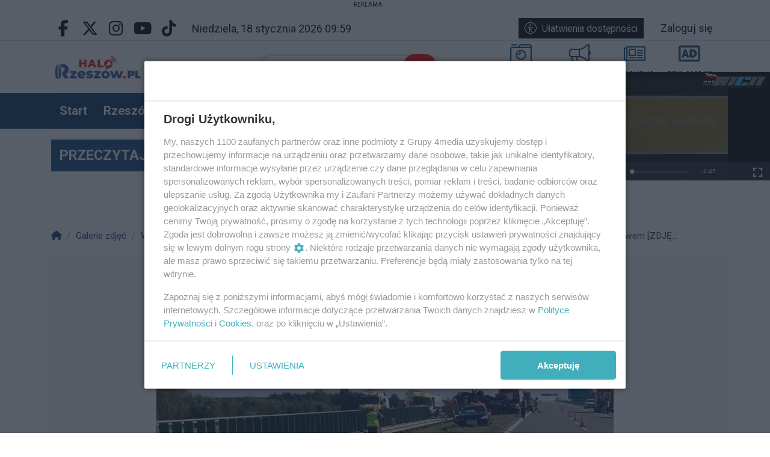

--- FILE ---
content_type: text/html; charset=UTF-8
request_url: https://www.halorzeszow.pl/zdjecie/g,1245/27799
body_size: 17449
content:
<!DOCTYPE html>
<html lang="pl" class="wcag-default-contrast">
    <head>
        <meta charset="utf-8">
        <meta name="viewport" content="width=device-width, initial-scale=1, shrink-to-fit=no">
        <title>    Wypadek busa na autostradzie A4 pod Rzeszowem [ZDJĘCIA]
</title>
        <meta name="description" content="Rzeszów i Podkarpacie. Wiadomości, wydarzenia, informacje, wypadki, policja, polityka, biznes, sport, kultura.">
        <meta name="robots" content="index,follow,all">
        <meta name="robots" content="max-image-preview:large">
        <meta name="theme-color" content="#094D8C">

        <meta property="og:type" content="website"><meta property="og:url" content="https://www.halorzeszow.pl/zdjecie/g,1245/27799"><meta property="og:title" content="    Wypadek busa na autostradzie A4 pod Rzeszowem [ZDJĘCIA]
"><meta property="og:description" content="Rzeszów i Podkarpacie. Wiadomości, wydarzenia, informacje, wypadki, policja, polityka, biznes, sport, kultura."><meta property="og:image" content="https://static2.halorzeszow.pl/data/wysiwig/Logotypy/t%C5%82oma%C5%82enayt%203.jpg"><meta property="og:image:width" content="2048"><meta property="og:image:height" content="1152"><meta property="og:site_name" content="Halo Rzeszów - portal miejski. Wydarzenia, informacje, ogłoszenia, fotorelacje"><meta name="twitter:card" content="summary_large_image"><meta name="twitter:url" content="https://www.halorzeszow.pl/zdjecie/g,1245/27799"><meta name="twitter:title" content="    Wypadek busa na autostradzie A4 pod Rzeszowem [ZDJĘCIA]
"><meta name="twitter:description" content="Rzeszów i Podkarpacie. Wiadomości, wydarzenia, informacje, wypadki, policja, polityka, biznes, sport, kultura."><meta name="twitter:image" content="https://static2.halorzeszow.pl/data/wysiwig/Logotypy/t%C5%82oma%C5%82enayt%203.jpg">
                    <link rel="canonical" href="https://www.halorzeszow.pl/zdjecie/g,1245/27799,wypadek-busa-na-autostradzie-a4-pod-rzeszowem-zdjecia">        <link rel="preconnect" href="https://fonts.googleapis.com">
            <link rel="preconnect" href="https://fonts.gstatic.com" crossorigin>
            <link href="https://fonts.googleapis.com/css2?family=Roboto:ital,wght@0,300;0,400;0,700;1,400&family=Playfair+Display:wght@400&family=Roboto+Condensed:wght@800&family=Montserrat:wght@100&family=Poppins:wght@400&display=swap" rel="stylesheet"><style>:root {
    --first-color:#094D8C;
    --first-color-rgb:9,77,140;
    --second-color:#c00;
    --second-color-rgb:204,0,0;
    --third-color:#000;
    --third-color-rgb:0,0,0;

    --first-color-darker:#09467e;
    --first-color-darkest:#083e70;
    --first-color-lighter:#225f98;
    --first-color-lightest:#3b71a3;
    --first-color-ultralight:#f3f7fa;

    --second-color-darker:#b80000;
    --second-color-darkest:#a40000;
    --second-color-lighter:#d21a1a;
    --second-color-lightest:#d73333;
    --second-color-ultralight:#fdf3f3;

    --third-color-darker:#000000;
    --third-color-darkest:#000000;
    --third-color-lighter:#1a1a1a;
    --third-color-lightest:#333333;
    --third-color-ultralight:#f3f3f3;

    --font-size-default:18px;--font-family-default: 'Roboto',sans-serif!important;--font-family-headings: 'Roboto',sans-serif!important;--obituary-font-family-default: 'Playfair Display',serif!important;--ticker-background-color: #ff0000;--ticker-color: #fff;--ticker-font-size: 1.3125rem;--header-background-color: #fff;--header-angle: 147deg;--header-start-color: #FFFFFF;--header-stop-color: #9B9B9C;--header-background-repeat: no-repeat;--header-background-position: center center;--header-background-size: cover;--header-search-button-color: #FFFFFF;--header-search-button-background-color: #f00;--header-search-button-angle: 176deg;--header-search-button-start-color: #0a136d;--header-search-button-stop-color: #f00;--header-search-button-hover-background-color: #14A1C2;--header-search-button-hover-angle: 262deg;--header-search-button-hover-start-color: #FF0000;--header-search-button-hover-stop-color: #000;--navbar-background-color: #073763;--navbar-color: #fff;--navbar-font-size: 1.125rem;
    --navbar-font-weight: bold;--footer-color: #fff;--footer-background-color: rgba(0, 0, 0, 0.15);--footer-angle: 115deg;--footer-start-color: #6fa8dc;--footer-stop-color: #0b5394;--footer-image: url('https://static.tipdev24.pl/data/wysiwig/697601.jpg');--footer-background-repeat: no-repeat;--footer-background-position: left top;--footer-background-size: cover;--footer-search-button-color: #000;--footer-search-button-background-color: rgba(0, 0, 0, 0.15);--footer-search-button-angle: 45deg;--footer-search-button-start-color: rgba(0, 0, 0, 0.15);--footer-search-button-stop-color: rgba(0, 0, 0, 0.15);--footer-search-button-hover-background-color: #0274CA;--footer-search-button-hover-angle: 45deg;--footer-search-button-hover-start-color: rgba(0, 0, 0, 0.15);--footer-search-button-hover-stop-color: rgba(0, 0, 0, 0.15);--classifiedaddon-toplist-background-color:#FFFADF;--classifiedaddon-toplist-frame-width:4px;--classifiedaddon-toplist-frame-color:#F7E99F;--classifiedaddon-toplist-text-color:#FFC302;--classifiedaddon-frame-width:4px;--classifiedaddon-frame-color:#82E1FF;--classifiedaddon-background-color:#E1FCFF;--businessaddon-toplist-color:#5FAC52;--businessaddon-toplist-background-color:#E4FFDF;--businessaddon-toplist-frame-width:4px;--businessaddon-toplist-frame-color:#A7F79F;--businessaddon-frame-width:4px;--businessaddon-frame-color:#82E1FF;--businessaddon-font-weight:bold;--businessaddon-background-color:#E1FCFF;        --header-topbar-background-color: #fff;
                --header-topbar-color: #000;
                --backtotop-button-color: #fff;
                --backtotop-button-background-color: #073763;
    }
</style>

                    <link rel="stylesheet" href="/build/app.6eae8bea.css"><link rel="stylesheet" href="/build/wcag.78234409.css"><link rel="icon" href="https://static2.halorzeszow.pl/data/wysiwig/Logotypy/c1.png"><script async src="https://www.googletagmanager.com/gtag/js?id=G-LMF4JCXHM4"></script>
            <script>window.dataLayer = window.dataLayer || [];function gtag(){dataLayer.push(arguments);}gtag('js', new Date());gtag('config', 'G-LMF4JCXHM4');</script><style>@import url("https://fonts.googleapis.com/css2?family=Roboto:wght@300;700&family=Roboto+Condensed:wght@800&family=Montserrat:wght@100&family=Poppins:wght@400&display=swap");.widget {font-size:2.6rem;font-family:'Roboto', sans-serif;font-weight:700;color:rgba(0, 0, 0, 0);background-color:rgba(0, 0, 0, 0);border-top-color:rgba(0, 0, 0, 0);border-bottom-color:rgba(0, 0, 0, 0);border-left-color:rgba(0, 0, 0, 0);border-right-color:rgba(0, 0, 0, 0);border-top-style:solid;border-bottom-style:solid;border-left-style:solid;border-right-style:solid;padding-top:5px;padding-bottom:5px;padding-left:5px;padding-right:5px}.widget .widget-heading {font-size:2.6rem;font-family:'Roboto', sans-serif;font-weight:700;color:#000;background-color:rgba(255, 255, 255, 0.74);border-top-color:rgba(0, 0, 0, 0);border-bottom-color:#20124d;border-left-color:rgba(0, 0, 0, 0);border-right-color:rgba(0, 0, 0, 0);border-top-width:0px;border-bottom-width:2px;border-right-width:0px;border-bottom-style:solid;padding-top:0px;padding-bottom:0px;padding-left:0px;padding-right:0px}.widget .widget-heading .widget-title-text {
                color:#000;
            }.widget .widget-heading .widget-icon {
                font-size:2.5rem;
            }.widget .widget-heading .widget-icon .widget-icon-icon,.widget .widget-heading .widget-icon .widget-icon-shape {
                color:#20124d;
            }.widget .widget-heading .widget-icon .widget-icon-shape {
                color:#fff;
            }.widget .widget-heading .widget-title-text {font-size:2rem;font-family:'Roboto Condensed', sans-serif;font-weight:800;color:#000;padding-top:2px;padding-bottom:5px;padding-left:10px;padding-right:10px}.widget .widget-heading .widget-toolbar {font-size:1.5rem;font-family:'Montserrat', sans-serif;font-weight:100;color:#fff}.widget .widget-heading .widget-toolbar .toolbar-item {color:#fff}.widget .widget-body {font-size:1rem;font-family:'Roboto', sans-serif;font-weight:300;color:#000;background-color:rgba(0, 0, 0, 0)}.widget .widget-body span {
            color:#000;
        }.widget .widget-body .result-title {font-size:1.1rem;font-family:'Roboto', sans-serif;font-weight:700;color:#000}.widget.widget-radio .widget-body .widget-icon span {
            color:#000}.widget .widget-body .grid-style-absolute .layer {color:#000000;background-color:rgba(0, 0, 0, 0);padding-top:10px;padding-bottom:10px;padding-left:10px;padding-right:10px}.widget .widget-body .grid-style-absolute .layer span,.widget .widget-body .grid-style-absolute .layer .result-title {
                color:#000000;
            }.widget.widget-calendar .fc-theme-standard td,.widget.widget-calendar .fc-theme-standard th,.widget.widget-calendar .fc-theme-standard .fc-scrollgrid {
        border-color:rgba(255, 255, 255, 0.673);
    }.widget.widget-calendar .fc .fc-daygrid-day.fc-day .fc-daygrid-day-frame.got-event {
        background-color:rgba(0, 0, 0, 0.15);
    }.widget.widget-slider .widget-body .slick-slider > div .caption {
        background-color:#ff0;
    }
.widget.widget-slider .widget-body .slick-slider > div .caption,.widget.widget-slider .widget-body .slick-slider > div .caption span {
        color:#000;
    }
.widget.widget-slider .widget-body .slick-slider > div .caption .heading {
        font-weight:400;
    }
.widget.widget-slider .widget-body .slick-slider > div .caption .heading {
        font-family:'Poppins', sans-serif;
    }
.widget.widget-slider .widget-body .slick-slider .slick-arrow,.widget.widget-slider .widget-body .slick-slider .slick-arrow:hover,.widget.widget-slider .widget-body .slick-slider .slick-arrow:focus{
        background-color:#fff;
    }
.widget.widget-slider .widget-body .slick-slider .slick-arrow,.widget.widget-slider .widget-body .slick-slider .slick-prev:before,.widget.widget-slider .widget-body .slick-slider .slick-next:before {
        color:#000;
    }
.widget .widget-heading a.widget-title:hover .widget-icon .widget-icon-icon,.widget .widget-heading a.widget-title:hover .widget-icon .widget-icon-shape,.widget .widget-heading a.widget-title:focus .widget-icon .widget-icon-icon,.widget .widget-heading a.widget-title:focus .widget-icon .widget-icon-shape {
                    color:#20124d;
                }.widget .widget-heading a.widget-title:hover .widget-title-text,.widget .widget-heading a.widget-title:focus .widget-title-text {
                text-decoration: none;color:#000;background-color:rgba(0, 0, 0, 0);}.widget .widget-heading .widget-toolbar .btn-toolbar .toolbar-item:hover,.widget .widget-heading .widget-toolbar .btn-toolbar .toolbar-item:focus {color:#000;}.widget .widget-body a:hover .result-title,.widget .widget-body a:focus .result-title {
                text-decoration: underline;color:#000;}.widget.widget-slider .widget-body a:hover .heading,.widget.widget-slider .widget-body a:focus .heading {
                text-decoration: none;
            }.widget.widget-slider .widget-body .slick-slider > div a:hover .caption,.widget.widget-slider .widget-body .slick-slider .slick-slide a:hover .caption,.widget.widget-slider .widget-body .slick-slider > div a:focus .caption,.widget.widget-slider .widget-body .slick-slider .slick-slide a:focus .caption {
                    background-color:rgba(255, 255, 255, 0.74);
                }.widget .widget-body .grid-style-absolute a:hover .layer .result-title,.widget .widget-body .grid-style-absolute a:focus .layer .result-title {
                text-decoration: underline;
            }.widget .widget-body .grid-style-absolute a:hover .layer,.widget .widget-body .grid-style-absolute a:hover .layer .result-title,.widget .widget-body .grid-style-absolute a:focus .layer,.widget .widget-body .grid-style-absolute a:focus .layer .result-title {
                    color:#000;
                }.widget .widget-body .grid-style-absolute a:hover .layer,.widget .widget-body .grid-style-absolute a:focus .layer {
                    background-color:#fff;
                }.widget.widget-contact .form-check label {font-size:85%;}
#footer-wrapper .footer-founders img {width:auto;}

#news-ticker-title {background-color:#0e4982 !important;}


/*ukrycie liczby głosów w ankiecie*/
span.votes-count {
    display: none;
}</style><!-- Cxense script begin -->
    <script type="text/javascript">
var cX = cX || {}; cX.callQueue = cX.callQueue || [];
cX.callQueue.push(['setSiteId', '1353711448881383749']);
cX.callQueue.push(['sendPageViewEvent']);
</script>
<script type="text/javascript">
(function(d,s,e,t){e=d.createElement(s);e.type='text/java'+s;e.async='async';
e.src=location.protocol+'//cdn.cxense.com/cx.js';
t=d.getElementsByTagName(s)[0];t.parentNode.insertBefore(e,t);})(document,'script');
</script>

    <!-- Cxense script end -->


<!-- SmartAdServer --><script>var sas_idmnet = sas_idmnet || {}; sas_idmnet.cmd = sas_idmnet.cmd || []; var sas = sas || {}; sas.cmd = sas.cmd || [];window.NzpPyBmOTGuZ = true;sas_idmnet.cmd.push(function() {sas_idmnet.placementsList(['top_1','side_1','bottom_1','prg_inside_top','prg_inside_middle','prg_inside_bottom','m_bottom_1','m_inside_top','m_top_1','inside_1','inside_2','inside_3','m_inside_1','m_inside_2','m_inside_3','inside_1_wide','inside_2_wide','inside_3_wide','m_inside_4','inside_2_article','m_inside_2_article','m_inside_3_article','m_inside_4_article','m_inside_5_article','inside_3_article','inside_4_article','inside_5_article','side_2','m_inside_2_gallery','m_inside_3_gallery','m_inside_4_gallery','m_inside_5_gallery','inside_4','m_prestitial']);});</script>
<script id='gptScript' async src='//securepubads.g.doubleclick.net/tag/js/gpt.js'></script>
<script type='text/javascript' src='//smart.idmnet.pl/495850/smartConfig_1551011.js' async></script>
<script type='text/javascript' src='//smart.idmnet.pl/prebidBoilerplate.js' async></script>

<script type="text/javascript">var wbtg_value = 'domain=halorzeszow.pl';</script>

<!--<script defer type="module" src="https://reonews.pl/reo/reo.min.js?token=b726b2e1b3384ac3ed42dec73f072b06751f0490fd6c50b910cfbe134157fd44988b17a6a421d371fef329044a123b64238b8b2b38914ce2fe898c5efffb225a" data-reo>
</script>-->

<!-- mgid -->
<script src="https://jsc.mgid.com/site/890439.js" async></script><head><script async src="https://pagead2.googlesyndication.com/pagead/js/adsbygoogle.js?client=ca-pub-9028270520727560"
     crossorigin="anonymous"></script><head>    </head>
    <body class="wcag-on page-36f923a94a537a65b44aea07233962c1" data-rc="6Lf4-8wkAAAAAFGNcstytm5cwgbbyFtjgUTrPuzq"><a class="sr-only sr-only-focusable btn btn-primary position-absolute wcag-skip-link" href="#main-content" rel="nofollow">Przejdź do głównych treści</a><a class="sr-only sr-only-focusable btn btn-primary position-absolute wcag-skip-link" href="#middlebarSearch" rel="nofollow">Przejdź do wyszukiwarki</a><a class="sr-only sr-only-focusable btn btn-primary position-absolute wcag-skip-link" href="#main-menu" rel="nofollow">Przejdź do głównego menu</a><script>
	sas_idmnet.cmd.push(function() {try {sas_idmnet.prestitialRelease()} catch (e) {}})
</script><div class="main-wrapper">
            <header class="header-type-solid sticky">
    <div class="text-center item-subtype-top subtype_top">
    <div
        class="d-inline-block-not-important position-relative-not-important z-index-3"
        data-ciid="[base64]"
        data-viewed
        
        
        
        
    >
        <small class="tipad_tag">Reklama</small><a
                    href="https://www.facebook.com/groups/1495532017192907/?ref=share"
                                            target="_blank"
                                                                            ><picture class="disable-contextmenu">                                                                <source srcset="https://sc.4media.com/data/aqwzxtvn/2025/12/05/nieruchomosci-podkarpacie-6932b4e93e09e.webp" media="(min-width: 970px)" type="image/webp">
                                <source srcset="https://sc.4media.com/data/aqwzxtvn/2025/12/05/nieruchomosci-podkarpacie-6932b4e93e09e.jpg" media="(min-width: 970px)" type="image/jpeg">                                                        <source srcset="https://sc.4media.com/data/aqwzxtvn/2025/12/05/md-nieruchomosci-podkarpacie-6932b4e93e09e.webp" media="(min-width: 768px)" type="image/webp">
                            <source srcset="https://sc.4media.com/data/aqwzxtvn/2025/12/05/md-nieruchomosci-podkarpacie-6932b4e93e09e.jpg" media="(min-width: 768px)" type="image/jpeg">                                                        <source srcset="https://sc.4media.com/data/aqwzxtvn/2025/12/05/sm-nieruchomosci-podkarpacie-6932b4e93e09e.webp" media="(min-width: 0px)" type="image/webp">
                            <source srcset="https://sc.4media.com/data/aqwzxtvn/2025/12/05/sm-nieruchomosci-podkarpacie-6932b4e93e09e.jpg" media="(min-width: 0px)" type="image/jpeg"><img src="https://sc.4media.com/data/aqwzxtvn/2025/12/05/nieruchomosci-podkarpacie-6932b4e93e09e.jpg" alt="" class="img-fluid" loading="lazy" width=970 height=200>
                </picture></a></div>
</div>
        <div class="top-bar">
        <div class="container">
            <div class="d-flex flex-row justify-content-between">
                <div class="d-flex align-items-center"><div class="d-none d-lg-block">
                            <ul class="social">
                                                                    <li>
                                        <a href="https://www.facebook.com/halorzeszow" title="Przejdź do Facebook.com" rel="nofollow" target="_blank">
                                            <span class="fab fa-facebook-f" aria-hidden="true"></span>
                                            <span class="sr-only">Facebook.com</span>
                                        </a>
                                    </li>
                                                                    <li>
                                        <a href="https://x.com/HaloRzeszow" title="Przejdź do X.com" rel="nofollow" target="_blank">
                                            <span class="fab fa-x-twitter" aria-hidden="true"></span>
                                            <span class="sr-only">X.com</span>
                                        </a>
                                    </li>
                                                                    <li>
                                        <a href="https://www.instagram.com/halorzeszowpl/" title="Przejdź do Instagram.com" rel="nofollow" target="_blank">
                                            <span class="fab fa-instagram" aria-hidden="true"></span>
                                            <span class="sr-only">Instagram.com</span>
                                        </a>
                                    </li>
                                                                    <li>
                                        <a href="https://www.youtube.com/channel/UCvCzYoo9nt4eNKnQDL6XnUA" title="Przejdź do Youtube.com" rel="nofollow" target="_blank">
                                            <span class="fab fa-youtube" aria-hidden="true"></span>
                                            <span class="sr-only">Youtube.com</span>
                                        </a>
                                    </li>
                                                                    <li>
                                        <a href="https://www.tiktok.com/@halorzeszow" title="Przejdź do Tiktok.com" rel="nofollow" target="_blank">
                                            <span class="fab fa-tiktok" aria-hidden="true"></span>
                                            <span class="sr-only">Tiktok.com</span>
                                        </a>
                                    </li>
                                                            </ul>
                        </div><div class="datetime-stamp d-none d-lg-block mx-3">
                            niedziela, 18 stycznia 2026 09:59
                        </div></div>

                <div class="d-flex align-items-center"><div class="mr-3">
                            <button
                                class="btn btn-sm btn-third-color text-nowrap"
                                type="button"
                                id="wcagModalBtn"
                                aria-label="Kliknij aby otworzyć okno ułatwień dostępu"
                                data-url="/wcag/modal-view"
                                aria-controls="wcagModalOuter"
                            >
                                <span class="fal fa-lg fa-universal-access mr-2" aria-hidden="true"></span>Ułatwienia dostępności                            </button>
                        </div><ul class="lbuttons">
                            <li>
                                <a href="/konto/logowanie" rel="nofollow">Zaloguj się</a>
                            </li>
                        </ul></div>
            </div>
        </div>
    </div>
    <div class="middle-bar">
        <div class="middle-bar-container" style="padding-top:3px;padding-bottom:3px">
            <div class="container">
                <div class="row align-items-center justify-content-between justify-content-md-center justify-content-lg-between flex-lg-nowrap">
                    <div class="col-logo col-lg-3 text-left">
                        <div class="d-flex justify-content-between">
                            <a href="/" class="brand" title="Przejdź do strony głównej">
                                                                                                                                                                                <img
                                        src="https://static2.halorzeszow.pl/data/wysiwig/Logotypy/Halo_Rzeszow_logo_kolor_bez_merginesow.jpg"
                                        alt="Halo Rzeszów - portal miejski. Wydarzenia, informacje, ogłoszenia, fotorelacje"
                                        class="img-fluid"
                                        style="max-width:60%"
                                        width="3000"                                        height="808"                                    >
                                                            </a>
                            <button class="navbar-toggler p-0 ml-3 text-black" data-toggle="offcanvas" type="button" aria-expanded="false" aria-label="Menu">
                                <span class="fal fa-2x fa-bars" aria-hidden="true"></span>
                            </button>
                        </div>
                    </div><div class="col-search col-lg-auto mr-auto mr-xl-0 d-none d-lg-block col-search-type-solid col-search-hover-type-solid">
                                <form method="get" action="/szukaj" class="search mx-auto mx-lg-0 my-4 my-lg-0" rel="nofollow" novalidate>
    <div class="input-group input-group-rounded">
            <input type="text" id="middlebarSearch" name="word" required="required" placeholder="Szukaj w portalu" aria-label="Szukaj" class="form-control" >
        
        <div class="input-group-append">
            <button
                class="btn btn-secondary bg-first-color border-first-color btn-search"
                type="submit"
            >
                                    <i class="fas fa-search"></i>
                            </button>
        </div>
    </div>
</form>

                        </div>
                    
                                            <div class="col-menutop col-lg-auto text-center text-xl-left d-none d-lg-block">
                            <style>.menu-top-5 > svg > path {fill:#104871;}.menu-top-5:hover > svg > path {fill:#f00;}.menu-top-8 > svg > path {fill:#073763;}.menu-top-8:hover > svg > path {fill:#f00;}.menu-top-9 > svg > path {fill:#044874;}.menu-top-9:hover > svg > path {fill:#f00;}.menu-top-9 > span {color:#000;}.menu-top-6 > svg > path {fill:#104871;}.menu-top-6:hover > svg > path {fill:#f00;}</style><ul id="menu-top" class="d-flex"><li class="mx-2">
                <a
                    class="menu-top-5 "
                    href="/s/5/patronat-medialny"
                    title="PATRONAT MEDIALNY"
                    target="_self"
                >
                                            <svg version="1.0" xmlns="http://www.w3.org/2000/svg" viewBox="0 0 256 256" xml:space="preserve"><path d="M16 29V19c0-1.65 1.35-3 3-3h58c1.65 0 3 1.35 3 3v10c0 1.65-1.35 3-3 3H19c-1.65 0-3-1.35-3-3zm172 115c0-33.1-26.9-60-60-60s-60 26.9-60 60 26.9 60 60 60 60-26.9 60-60zm-16 0c0 24.25-19.75 44-44 44s-44-19.75-44-44 19.75-44 44-44 44 19.75 44 44zm-60 0c0-8.8 7.2-16 16-16 4.4 0 8-3.6 8-8s-3.6-8-8-8c-17.65 0-32 14.35-32 32 0 4.4 3.6 8 8 8s8-3.6 8-8zM256 40v176c0 13.25-10.75 24-24 24H24c-13.25 0-24-10.75-24-24V72c0-13.25 10.75-24 24-24h68l16.8-22.4c4.55-6.05 11.65-9.6 19.2-9.6h104c13.25 0 24 10.75 24 24zm-144 8h120c2.8 0 5.5.5 8 1.35V40c0-4.4-3.6-8-8-8H128c-2.5 0-4.9 1.2-6.4 3.2L112 48zm128 24c0-4.4-3.6-8-8-8H24c-4.4 0-8 3.6-8 8v144c0 4.4 3.6 8 8 8h208c4.4 0 8-3.6 8-8V72z"/></svg>
                                                                <span class="d-lg-none d-xl-block text-truncate-lines-2">PATRONAT MEDIALNY</span>
                                    </a>
            </li><li class="mx-2">
                <a
                    class="menu-top-8 "
                    href="/ogloszenia"
                    title="OGŁOSZENIA"
                    target="_self"
                >
                                            <svg version="1.0" xmlns="http://www.w3.org/2000/svg" viewBox="0 0 256 256" xml:space="preserve"><path d="M241.78 96.39V28.44c0-3.88-3.1-14.22-14.22-14.22-3.16 0-6.31 1.06-8.88 3.12l-37.79 30.24c-18.98 15.17-42.81 23.53-67.11 23.53H28.44C12.73 71.11 0 83.84 0 99.56v42.67c0 15.71 12.73 28.44 28.44 28.44l-.21 14.22c0 17.68 4.12 34.38 11.36 49.31 2.31 4.75 7.34 7.58 12.62 7.58h47.24c11.58 0 18.53-13.26 11.51-22.47a56.574 56.574 0 0 1-11.62-34.42c0-4.94.72-9.68 1.96-14.22h12.48c24.29 0 48.13 8.36 67.1 23.53l37.79 30.24c2.52 2.02 5.65 3.12 8.88 3.12 11.08 0 14.22-10.12 14.22-14.22v-67.95c8.47-4.93 14.22-14 14.22-24.5.01-10.5-5.74-19.57-14.21-24.5zM99.45 227.56l-47.06-.01c-6.59-13.58-9.93-27.64-9.94-42.44l.21-14.22v-.21h44.15c-1.03 4.76-1.69 9.52-1.69 14.22 0 15.67 5.02 30.56 14.33 42.66zm-71.01-71.12c-7.84 0-14.22-6.38-14.22-14.22V99.56c0-7.84 6.38-14.22 14.22-14.22h85.33v71.11H28.44zm199.14 56.42c-.02.11-.06.26-.11.4l-37.7-30.16c-17.77-14.2-39.3-23.03-61.77-25.7V84.39c22.46-2.67 44-11.5 61.77-25.71l37.72-30.18c.01.01.03.02.04.02.02 0 .03-.02.03-.08l.02 184.42z"/></svg>
                                                                <span class="d-lg-none d-xl-block text-truncate-lines-2">OGŁOSZENIA</span>
                                    </a>
            </li><li class="mx-2">
                <a
                    class="menu-top-9 "
                    href="/s/4/redakcja"
                    title="REDAKCJA"
                    target="_self"
                >
                                            <svg version="1.0" xmlns="http://www.w3.org/2000/svg" viewBox="0 0 256 256" xml:space="preserve"><path d="M245.33 42.67H39.11c-5.88 0-10.67 4.79-10.67 10.67v3.56H10.67C4.78 56.89 0 61.66 0 67.56V192c0 11.78 9.55 21.33 21.33 21.33h224c5.88 0 10.67-4.79 10.67-10.67V53.33c0-5.88-4.79-10.66-10.67-10.66zM14.22 192V71.11h14.22V192c0 3.92-3.19 7.11-7.11 7.11s-7.11-3.19-7.11-7.11zm227.56 7.11H41.45c.81-2.28 1.22-4.69 1.22-7.11V56.89h199.11v142.22zM62.22 156.44h74.67c2.95 0 5.33-2.39 5.33-5.33V76.44c0-2.95-2.39-5.33-5.33-5.33H62.22c-2.95 0-5.33 2.39-5.33 5.33v74.67c0 2.95 2.39 5.33 5.33 5.33zm8.89-71.11H128v56.89H71.11V85.33zm-14.22 94.23V176c0-2.95 2.39-5.33 5.33-5.33h74.67c2.95 0 5.33 2.39 5.33 5.33v3.56c0 2.95-2.39 5.33-5.33 5.33H62.22c-2.94 0-5.33-2.39-5.33-5.33zm99.55 0V176c0-2.95 2.39-5.33 5.33-5.33h60.44c2.95 0 5.33 2.39 5.33 5.33v3.56c0 2.95-2.39 5.33-5.33 5.33h-60.44c-2.94 0-5.33-2.39-5.33-5.33zm0-28.45v-3.56c0-2.95 2.39-5.33 5.33-5.33h60.44c2.95 0 5.33 2.39 5.33 5.33v3.56c0 2.95-2.39 5.33-5.33 5.33h-60.44c-2.94 0-5.33-2.38-5.33-5.33zm0-56.89v-3.56c0-2.95 2.39-5.33 5.33-5.33h60.44c2.95 0 5.33 2.39 5.33 5.33v3.56c0 2.95-2.39 5.33-5.33 5.33h-60.44c-2.94.01-5.33-2.38-5.33-5.33zm0 28.45v-3.56c0-2.95 2.39-5.33 5.33-5.33h60.44c2.95 0 5.33 2.39 5.33 5.33v3.56c0 2.95-2.39 5.33-5.33 5.33h-60.44c-2.94 0-5.33-2.39-5.33-5.33z"/></svg>
                                                                <span class="d-lg-none d-xl-block text-truncate-lines-2">REDAKCJA</span>
                                    </a>
            </li><li class="mx-2">
                <a
                    class="menu-top-6 "
                    href="/s/7/reklama-w-portalu-halorzeszow-pl"
                    title="REKLAMA W PORTALU"
                    target="_self"
                >
                                            <svg version="1.1" xmlns="http://www.w3.org/2000/svg" viewBox="0 0 256 256" xml:space="preserve"><path d="M232 32H24C10.74 32 0 42.74 0 56v144c0 13.26 10.74 24 24 24h208c13.26 0 24-10.74 24-24V56c0-13.26-10.74-24-24-24zm-3 168H27c-1.66 0-3-1.34-3-3V59c0-1.66 1.34-3 3-3h202c1.66 0 3 1.34 3 3v138c0 1.66-1.34 3-3 3zm-106.27-31.93-28.55-84A6.006 6.006 0 0 0 88.5 80H70.55c-2.57 0-4.85 1.64-5.68 4.07l-28.55 84C35 171.96 37.89 176 42 176h14.57c2.68 0 5.03-1.77 5.77-4.35l4.29-14.95h25.68l4.4 14.99a5.991 5.991 0 0 0 5.76 4.31h14.59c4.1 0 6.99-4.04 5.67-7.93zm-41.27-48.72 4.41 15.33h-12.8l4.52-15.33c.64-2.21 1.33-5 1.94-7.62.61 2.63 1.29 5.42 1.93 7.62zM165.6 80h-28.68c-3.31 0-6 2.69-6 6v84c0 3.31 2.69 6 6 6h28.68c30.52 0 49.48-18.47 49.48-48.19 0-29.49-18.96-47.81-49.48-47.81zm-.9 72.7h-7.26v-49.39h7.26c14.34 0 23.09 8.38 23.09 24.5 0 16.05-8.2 24.89-23.09 24.89z"/></svg>
                                                                <span class="d-lg-none d-xl-block text-truncate-lines-2">REKLAMA W PORTALU</span>
                                    </a>
            </li></ul>
                        </div>
                                    </div>
            </div>
        </div>
    </div>

    <nav class="navbar navbar-expand-md navbar-light main-menu main-menu-sticky" id="main_nav" style="background-color:#073763">
    <div class="container">
        <div class="collapse navbar-collapse offcanvas-collapse" id="mainNavbar">
            <a href="#" class="offcanvas-close" aria-label="Zamknij menu">
                <span class="fal fa-2x fa-times" aria-hidden="true"></span>
            </a>

            <div class="w-100 mt-6 mt-lg-0">
                                                                                                <div class="d-lg-none">
                            <form method="get" action="/szukaj" class="search mx-auto mx-lg-0 my-4 my-lg-0" rel="nofollow" novalidate>
    <div class="input-group input-group-rounded">
            <input type="text" id="navbarSearch" name="word" required="required" placeholder="Szukaj w portalu" aria-label="Szukaj" class="form-control" >
        
        <div class="input-group-append">
            <button
                class="btn btn-secondary bg-first-color border-first-color btn-search"
                type="submit"
            >
                                    <i class="fas fa-search"></i>
                            </button>
        </div>
    </div>
</form>

                    </div>
                
                                    <div id="main-menu" class="d-lg-flex justify-content-between">


<ul class="navbar-nav mr-auto" role="menubar" aria-label="Menu główne">
    <li role="none" >
            <a
                href="/"
                class="toolbar-item d-block selected menu-button"
                id="mainmenu-item-377"
                role="menuitem"
                tabindex="0"
                
                
                
            >Start</a></li><li role="none" class="megamenu-toggle" data-megamenu="articles|23">
            <a
                href="/artykuly/23/rzeszow"
                class="d-block toolbar-item menu-button"
                id="mainmenu-item-394"
                role="menuitem"
                tabindex="-1"
                
                
                
                data-megamenu="articles|23"
                data-megamenu-title=""
                data-megamenu-subtitle=""
                data-megamenu-subcategories="0"
                data-megamenu-show-category-under-title="0"
                aria-haspopup="true"
                aria-expanded="false"
            >Rzeszów</a>
            <div
                class="megamenu p-3"
                data-megamenu="articles|23"
                data-megamenu-loaded="0"
                aria-labelledby="mainmenu-item-394"
            ></div>
        </li><li role="none" class="megamenu-toggle" data-megamenu="articles|12">
            <a
                href="/artykuly/12/na-sygnale"
                class="d-block toolbar-item menu-button"
                id="mainmenu-item-378"
                role="menuitem"
                tabindex="-1"
                
                
                
                data-megamenu="articles|12"
                data-megamenu-title=""
                data-megamenu-subtitle=""
                data-megamenu-subcategories="0"
                data-megamenu-show-category-under-title="0"
                aria-haspopup="true"
                aria-expanded="false"
            >Na sygnale</a>
            <div
                class="megamenu p-3"
                data-megamenu="articles|12"
                data-megamenu-loaded="0"
                aria-labelledby="mainmenu-item-378"
            ></div>
        </li><li role="none" class="megamenu-toggle" data-megamenu="articles|16">
            <a
                href="/artykuly/16/podkarpacie"
                class="d-block toolbar-item menu-button"
                id="mainmenu-item-379"
                role="menuitem"
                tabindex="-1"
                
                
                
                data-megamenu="articles|16"
                data-megamenu-title=""
                data-megamenu-subtitle=""
                data-megamenu-subcategories="0"
                data-megamenu-show-category-under-title="0"
                aria-haspopup="true"
                aria-expanded="false"
            >Podkarpacie</a>
            <div
                class="megamenu p-3"
                data-megamenu="articles|16"
                data-megamenu-loaded="0"
                aria-labelledby="mainmenu-item-379"
            ></div>
        </li><li role="none" class="megamenu-toggle" data-megamenu="articles|14">
            <a
                href="/artykuly/14/biznes-i-finanse"
                class="d-block toolbar-item menu-button"
                id="mainmenu-item-385"
                role="menuitem"
                tabindex="-1"
                
                
                
                data-megamenu="articles|14"
                data-megamenu-title=""
                data-megamenu-subtitle=""
                data-megamenu-subcategories="0"
                data-megamenu-show-category-under-title="0"
                aria-haspopup="true"
                aria-expanded="false"
            >Biznes i finanse</a>
            <div
                class="megamenu p-3"
                data-megamenu="articles|14"
                data-megamenu-loaded="0"
                aria-labelledby="mainmenu-item-385"
            ></div>
        </li><li role="none" class="megamenu-toggle" data-megamenu="articles|10">
            <a
                href="/artykuly/10/kultura-i-rozrywka"
                class="d-block toolbar-item menu-button"
                id="mainmenu-item-380"
                role="menuitem"
                tabindex="-1"
                
                
                
                data-megamenu="articles|10"
                data-megamenu-title=""
                data-megamenu-subtitle=""
                data-megamenu-subcategories="0"
                data-megamenu-show-category-under-title="0"
                aria-haspopup="true"
                aria-expanded="false"
            >Kultura i rozrywka</a>
            <div
                class="megamenu p-3"
                data-megamenu="articles|10"
                data-megamenu-loaded="0"
                aria-labelledby="mainmenu-item-380"
            ></div>
        </li><li role="none" class="megamenu-toggle" data-megamenu="articles|21">
            <a
                href="/artykuly/21/pomagamy"
                class="d-block toolbar-item menu-button"
                id="mainmenu-item-386"
                role="menuitem"
                tabindex="-1"
                
                
                
                data-megamenu="articles|21"
                data-megamenu-title=""
                data-megamenu-subtitle=""
                data-megamenu-subcategories="0"
                data-megamenu-show-category-under-title="0"
                aria-haspopup="true"
                aria-expanded="false"
            >Pomagamy</a>
            <div
                class="megamenu p-3"
                data-megamenu="articles|21"
                data-megamenu-loaded="0"
                aria-labelledby="mainmenu-item-386"
            ></div>
        </li><li role="none" class="megamenu-toggle" data-megamenu="galleries|0">
            <a
                href="/galerie-zdjec"
                class="d-block toolbar-item menu-button"
                id="mainmenu-item-419"
                role="menuitem"
                tabindex="-1"
                target="_blank"
                
                
                data-megamenu="galleries|0"
                data-megamenu-title=""
                data-megamenu-subtitle=""
                data-megamenu-subcategories="0"
                data-megamenu-show-category-under-title="0"
                aria-haspopup="true"
                aria-expanded="false"
            >Zdjęcia</a>
            <div
                class="megamenu p-3"
                data-megamenu="galleries|0"
                data-megamenu-loaded="0"
                aria-labelledby="mainmenu-item-419"
            ></div>
        </li><li role="none" class="megamenu-toggle" data-megamenu="videos|0">
            <a
                href="/materialy-wideo"
                class="d-block toolbar-item menu-button"
                id="mainmenu-item-395"
                role="menuitem"
                tabindex="-1"
                
                
                
                data-megamenu="videos|0"
                data-megamenu-title=""
                data-megamenu-subtitle=""
                data-megamenu-subcategories="0"
                data-megamenu-show-category-under-title="0"
                aria-haspopup="true"
                aria-expanded="false"
            >Wideo</a>
            <div
                class="megamenu p-3"
                data-megamenu="videos|0"
                data-megamenu-loaded="0"
                aria-labelledby="mainmenu-item-395"
            ></div>
        </li><li role="none" class="megamenu-toggle" data-megamenu="articles|9">
            <a
                href="/artykuly/9/sport"
                class="d-block toolbar-item menu-button"
                id="mainmenu-item-381"
                role="menuitem"
                tabindex="-1"
                
                
                
                data-megamenu="articles|9"
                data-megamenu-title=""
                data-megamenu-subtitle=""
                data-megamenu-subcategories="0"
                data-megamenu-show-category-under-title="0"
                aria-haspopup="true"
                aria-expanded="false"
            >Sport</a>
            <div
                class="megamenu p-3"
                data-megamenu="articles|9"
                data-megamenu-loaded="0"
                aria-labelledby="mainmenu-item-381"
            ></div>
        </li><li role="none" class="dropdown">
            <a
                href="#"
                class="toolbar-item d-block dropdown-toggle"
                id="mainmenu-item-387"
                role="menuitem"
                tabindex="-1"
                
                
                
            >Gminy</a><ul class="dropdown-menu dropdown-submenu border-0 shadow" role="menu" aria-expanded="false" aria-labelledby="mainmenu-item-387"><li role="none" >
        <a
            href="/artykuly/36/trzebownisko"
            class="toolbar-item d-block dropdown-item"
            id="mainmenu-item-392"
            role="menuitem"
            tabindex="-1"
            target="_blank"
            
            
        >Trzebownisko</a></li>
<li role="none" >
        <a
            href="/artykuly/35/swilcza"
            class="toolbar-item d-block dropdown-item"
            id="mainmenu-item-388"
            role="menuitem"
            tabindex="-1"
            target="_blank"
            
            
        >Świlcza</a></li>
<li role="none" >
        <a
            href="/artykuly/25/blazowa"
            class="toolbar-item d-block dropdown-item"
            id="mainmenu-item-389"
            role="menuitem"
            tabindex="-1"
            target="_blank"
            
            
        >Błażowa</a></li>
<li role="none" >
        <a
            href="/artykuly/26/boguchwala"
            class="toolbar-item d-block dropdown-item"
            id="mainmenu-item-390"
            role="menuitem"
            tabindex="-1"
            target="_blank"
            
            
        >Boguchwała</a></li>
<li role="none" >
        <a
            href="/artykuly/27/glogow-malopolski"
            class="toolbar-item d-block dropdown-item"
            id="mainmenu-item-391"
            role="menuitem"
            tabindex="-1"
            target="_blank"
            
            
        >Głogów Młp.</a></li>
<li role="none" >
        <a
            href="/artykuly/29/tyczyn"
            class="toolbar-item d-block dropdown-item"
            id="mainmenu-item-393"
            role="menuitem"
            tabindex="-1"
            target="_blank"
            
            
        >Tyczyn</a></li>
<li role="none" >
        <a
            href="/artykuly/33/krasne"
            class="toolbar-item d-block dropdown-item"
            id="mainmenu-item-396"
            role="menuitem"
            tabindex="-1"
            target="_blank"
            
            
        >Krasne</a></li>
<li role="none" >
        <a
            href="/artykuly/30/chmielnik"
            class="toolbar-item d-block dropdown-item"
            id="mainmenu-item-397"
            role="menuitem"
            tabindex="-1"
            target="_blank"
            
            
        >Chmielnik</a></li>
<li role="none" >
        <a
            href="/artykuly/31/hyzne"
            class="toolbar-item d-block dropdown-item"
            id="mainmenu-item-398"
            role="menuitem"
            tabindex="-1"
            
            
            
        >Hyżne</a></li>
<li role="none" >
        <a
            href="/artykuly/34/lubenia"
            class="toolbar-item d-block dropdown-item"
            id="mainmenu-item-399"
            role="menuitem"
            tabindex="-1"
            
            
            
        >Lubenia</a></li>
<li role="none" >
        <a
            href="/artykuly/28/sokolow-malopolski"
            class="toolbar-item d-block dropdown-item"
            id="mainmenu-item-400"
            role="menuitem"
            tabindex="-1"
            
            
            
        >Sokołów Młp.</a></li>
<li role="none" >
        <a
            href="/artykuly/24/dynow"
            class="toolbar-item d-block dropdown-item"
            id="mainmenu-item-401"
            role="menuitem"
            tabindex="-1"
            
            
            
        >Dynów</a></li>
<li role="none" >
        <a
            href="/artykuly/32/kamien"
            class="toolbar-item d-block dropdown-item"
            id="mainmenu-item-402"
            role="menuitem"
            tabindex="-1"
            
            
            
        >Kamień</a></li>
    </ul>
</li></ul>
<ul id="more-nav" role="menubar" class="position-relative m-0">
                            <li>
                                <a href="#" role="button" class="btn-more-nav d-lg-block text-right text-uppercase" data-toggle="dropdown" aria-haspopup="true" aria-expanded="false" id="more-nav-btn" >
                                    <span class="far fa-lg fa-bars" aria-hidden="true"></span>
                                    <span class="sr-only">Pokaż pozostałe elementy menu</span>
                                </a>
                                <ul class="subfilter dropdown-menu dropdown-submenu border-0 shadow" role="menu" aria-labelledby="more-nav-btn"></ul>
                            </li>
                        </ul>
                    </div>
                            </div>

            
                    </div>
    </div>
</nav>
<div class="container">
                <div id="news-ticker" class="d-flex justify-content-beetween align-items-center mt-3">
                    <div id="news-ticker-title" class="text-nowrap">
                                                    <span class="d-none d-lg-block">PRZECZYTAJ TAKŻE:</span>
                                                <span class="d-lg-none"><span class="d-lg-none fal fa-info-square" aria-hidden="true"></span></span>
                    </div>
                    <div id="news-ticker-content" class="mx-3">
                        <ul class="p-0 my-0 d-block" aria-labelledby="news-ticker-title"><li class="text-nowrap" role="none">
                                                                            <a href="/artykul/14864,plenerowa-wystawa-monument-konieczny-zniszczona-fundacja-rzeszowska-zglosila-sprawe-na-policje" target="" class="news-ticker-item-title">Plenerowa wystawa &quot;Monument Konieczny&quot; zniszczona. Fundacja Rzeszowska zgłosiła sprawę na policję</a>
                                                                    </li><li class="text-nowrap" role="none">
                                                                            <a href="/artykul/14851,pozar-na-cmentarzu-w-kidalowicach-ogien-uszkodzil-samochod-osobowy" target="" class="news-ticker-item-title">Pożar na cmentarzu w Kidałowicach. Ogień uszkodził samochód osobowy</a>
                                                                    </li><li class="text-nowrap" role="none">
                                                                            <a href="/artykul/14846,wypadek-busa-na-autostradzie-a4-w-okolicach-przeworska" target="" class="news-ticker-item-title">Wypadek busa na autostradzie A4 w okolicach Przeworska</a>
                                                                    </li><li class="text-nowrap" role="none">
                                                                            <a href="/artykul/14845,zmarl-dr-robert-borkowski-byl-historykiem-glogowa-mlp-i-autorem-publikacji-o-dziejach-regionu" target="" class="news-ticker-item-title">Zmarł dr Robert Borkowski. Był historykiem Głogowa Młp. i autorem publikacji o dziejach regionu</a>
                                                                    </li><li class="text-nowrap" role="none">
                                                                            <a href="/artykul/14844,energetyka-i-samorzady-razem-dla-regionu-iv-rzeszowskie-forum-energetyczne-o-wspolpracy-i-bezpieczenstwie" target="" class="news-ticker-item-title">Energetyka i samorządy razem dla regionu. IV Rzeszowskie Forum Energetyczne o współpracy i bezpieczeństwie</a>
                                                                    </li><li class="text-nowrap" role="none">
                                                                            <a href="/artykul/13195,tragedia-w-rzeszowie-brutalne-zabojstwo-i-samobojstwo-w-luksusowym-apartamencie" target="" class="news-ticker-item-title">Tragedia w Rzeszowie: Brutalne zabójstwo i samobójstwo w luksusowym apartamencie</a>
                                                                    </li><li class="text-nowrap" role="none">
                                                                            <a href="/artykul/13173,zatrzymani-szefowie-grupy-przestepczej-legalizujacej-kradzione-auta" target="" class="news-ticker-item-title">Zatrzymani szefowie grupy przestępczej legalizującej kradzione auta</a>
                                                                    </li><li class="text-nowrap" role="none">
                                                                            <a href="/artykul/13171,grozne-zderzenie-trzech-pojazdow-na-s19-droga-rzeszow-lublin-zablokowana" target="" class="news-ticker-item-title">Groźne zderzenie trzech pojazdów na S19. Droga Rzeszów-Lublin zablokowana</a>
                                                                    </li><li class="text-nowrap" role="none">
                                                                            <a href="/artykul/13178,sanok-plan-naprawczy-zatwierdzony-ale-nie-budzet-co-teraz" target="" class="news-ticker-item-title">Sanok: Plan naprawczy zatwierdzony, ale nie budżet. Co teraz?</a>
                                                                    </li><li class="text-nowrap" role="none">
                                                                            <a href="/artykul/13004,dobre-tempo-prac-wislokostrada-zostanie-oddana-wczesniej-niz-zakladano" target="" class="news-ticker-item-title">Dobre tempo prac. Wisłokostrada zostanie oddana wcześniej niż zakładano?</a>
                                                                    </li><li class="text-nowrap" role="none">
                                                                            <a href="/artykul/12971,burmistrz-skoczylas-i-mieszkancy-protestuja-przeciwko-ustawie-wspieraja-ich-posel-dziedzic-i-starosta-jarosz" target="" class="news-ticker-item-title">Burmistrz Skoczylas i mieszkańcy protestują przeciwko ustawie. Wspierają ich Poseł Dziedzic i Starosta Jarosz</a>
                                                                    </li><li class="text-nowrap" role="none">
                                                                            <a href="/artykul/12900,co-z-finansowaniem-pcla-przez-samorzad-wojewodztwa-miasto-liczy-na-wieksze-wsparcie-finansowe" target="" class="news-ticker-item-title">Co z finansowaniem PCLA przez samorząd województwa? Miasto liczy na większe wsparcie finansowe</a>
                                                                    </li><li class="text-nowrap" role="none">
                                                                            <span class="news-ticker-item-title">Karetki pogotowia ratunkowego szybciej dotrą do pacjentów</span>
                                                                    </li><li class="text-nowrap" role="none">
                                                                            <a href="/artykul/12899,airbaltic-zawiesza-loty-z-rzeszowa-do-rygi" target="" class="news-ticker-item-title">airBaltic zawiesza loty z Rzeszowa do Rygi</a>
                                                                    </li><li class="text-nowrap" role="none">
                                                                            <a href="/artykul/12898,bryla-lodu-spadla-na-samochod-osobowy-jedna-osoba-ranna" target="" class="news-ticker-item-title">Bryła lodu spadła na samochód osobowy. Jedna osoba ranna</a>
                                                                    </li><li class="text-nowrap" role="none">
                                                                            <a href="/artykul/12896,pozar-domu-w-polomi-rodzina-zostala-bez-dachu-nad-glowa-zdjecia" target="" class="news-ticker-item-title">Pożar domu w Połomi. Rodzina została bez dachu nad głową [ZDJĘCIA]</a>
                                                                    </li><li class="text-nowrap" role="none">
                                                                            <a href="/artykul/12895,pijany-zolnierz-z-przemysla-ktory-strzelal-do-cywilow-uslyszal-powazne-zarzuty" target="" class="news-ticker-item-title">Pijany żołnierz z Przemyśla, który strzelał do cywilów, usłyszał poważne zarzuty</a>
                                                                    </li><li class="text-nowrap" role="none">
                                                                            <a href="/artykul/12894,pijany-zolnierz-z-przemysla-oddal-prawie-70-strzalow-do-cywilnego-samochodu-w-srodku-byl-ojciec-z-corka" target="" class="news-ticker-item-title">Pijany żołnierz z Przemyśla oddał prawie 70 strzałów do cywilnego samochodu. W środku był ojciec z córką</a>
                                                                    </li><li class="text-nowrap" role="none">
                                                                            <span class="news-ticker-item-title">Tragiczny pożar w Rzeszowie. Prokuratura bada przyczyny</span>
                                                                    </li><li class="text-nowrap" role="none">
                                                                            <a href="/artykul/12888,strazacy-na-podkarpaciu-podsumowali-2024-rok-wyjezdzali-do-pomocy-srednio-co-20-minut" target="" class="news-ticker-item-title">Strażacy na Podkarpaciu podsumowali 2024 rok. Wyjeżdżali do pomocy średnio co 20 minut</a>
                                                                    </li><li class="text-nowrap" role="none">
                                                                            <a href="/artykul/12887,brutalny-napad-w-lancucie-tortury-grozby-nozem-i-kradziez-na-duza-skale" target="" class="news-ticker-item-title">Brutalny napad w Łańcucie. Tortury, groźby nożem i kradzież na dużą skalę</a>
                                                                    </li><li class="text-nowrap" role="none">
                                                                            <a href="/artykul/12885,babcia-oddala-zycie-ratujac-3-letnia-prawnuczke-z-pozaru-apel-o-pomoc" target="" class="news-ticker-item-title">Babcia oddała życie, ratując 3-letnią prawnuczkę z pożaru. Apel o pomoc</a>
                                                                    </li><li class="text-nowrap" role="none">
                                                                            <a href="/artykul/12883,inwazja-dzikow-na-rzeszowskim-osiedlu-hiszpanskie-ogrody-radny-interweniuje-wideo" target="" class="news-ticker-item-title">Inwazja dzików na rzeszowskim osiedlu Hiszpańskie Ogrody. Radny interweniuje [WIDEO]</a>
                                                                    </li><li class="text-nowrap" role="none">
                                                                            <a href="/artykul/12884,potracenie-pieszej-w-bratkowicach-w-powaznym-stanie-trafila-do-szpitala" target="" class="news-ticker-item-title">Potrącenie pieszej w Bratkowicach. W poważnym stanie trafiła do szpitala</a>
                                                                    </li><li class="text-nowrap" role="none">
                                                                            <a href="/artykul/12881,gdzie-szukac-pomocy-medycznej-w-sylwestra-i-nowy-rok" target="" class="news-ticker-item-title">Gdzie szukać pomocy medycznej w sylwestra i Nowy Rok?</a>
                                                                    </li><li class="text-nowrap" role="none">
                                                                            <a href="/artykul/12879,sedziszow-mlp-przyjechal-pijany-na-stacje-paliw-i-wezwal-policje-na-samego-siebie" target="" class="news-ticker-item-title">Sędziszów Młp. Przyjechał pijany na stację paliw i wezwał policję na samego siebie</a>
                                                                    </li><li class="text-nowrap" role="none">
                                                                            <a href="/artykul/12876,rzeszow-pozar-mieszkania-w-bloku-na-ulicy-iranka-osmeckiego-jedna-osoba-nie-zyje-uratowano-dziecko-zdjecia" target="" class="news-ticker-item-title">Rzeszów. Pożar mieszkania w bloku na ulicy Iranka-Osmeckiego. Jedna osoba nie żyje, uratowano dziecko [ZDJĘCIA]</a>
                                                                    </li><li class="text-nowrap" role="none">
                                                                            <a href="/artykul/12875,calonocna-akcja-ratownikow-topr-na-rysach-sprowadzali-z-gor-turyste-z-rzeszowa" target="" class="news-ticker-item-title">Całonocna akcja ratowników TOPR na Rysach. Sprowadzali z gór turystę z Rzeszowa</a>
                                                                    </li><li class="text-nowrap" role="none">
                                                                            <a href="/artykul/12874,tajemnicza-smierc-17-latki-na-podkarpaciu-trwa-sledztwo-prokuratury" target="" class="news-ticker-item-title">Tajemnicza śmierć 17-latki na Podkarpaciu. Trwa śledztwo prokuratury</a>
                                                                    </li><li class="text-nowrap" role="none">
                                                                            <a href="/artykul/12870,osiagnieto-porozumienie-w-radzie-miasta-budzet-rzeszowa-na-2025-rok-przyjety" target="" class="news-ticker-item-title">Osiągnięto porozumienie w Radzie Miasta. Budżet Rzeszowa na 2025 rok przyjęty</a>
                                                                    </li><li class="text-nowrap" role="none">
                                                                            <a href="/artykul/12873,tragiczny-wypadek-w-radawie-trwaja-poszukiwania-sprawcy-smiertelnego-potracenia-pieszego" target="" class="news-ticker-item-title">Tragiczny wypadek w Radawie. Trwają poszukiwania sprawcy śmiertelnego potrącenia pieszego</a>
                                                                    </li><li class="text-nowrap" role="none">
                                                                            <a href="/artykul/12872,policja-w-rzeszowie-poszukuje-zaginionego-mikolaja-grzedy" target="" class="news-ticker-item-title">Policja w Rzeszowie poszukuje zaginionego Mikołaja Grzędy</a>
                                                                    </li><li class="text-nowrap" role="none">
                                                                            <a href="/artykul/12868,dramat-na-basenie-w-mielcu-12-latka-walczy-o-zycie" target="" class="news-ticker-item-title">Dramat na basenie w Mielcu. 12-latka walczy o życie</a>
                                                                    </li><li class="text-nowrap" role="none">
                                                                            <a href="/artykul/12871,wirus-polio-w-sciekach-w-rzeszowie-gis-wzywa-do-szczepien" target="" class="news-ticker-item-title">Wirus polio w ściekach w Rzeszowie. GIS wzywa do szczepień</a>
                                                                    </li><li class="text-nowrap" role="none">
                                                                            <a href="/artykul/12866,wyzsze-kary-i-nowe-przepisy-dla-kierowcow-w-2025-roku-sprawdz-najwazniejsze-zmiany" target="" class="news-ticker-item-title">Wyższe kary i nowe przepisy dla kierowców w 2025 roku. Sprawdź najważniejsze zmiany</a>
                                                                    </li><li class="text-nowrap" role="none">
                                                                            <a href="/artykul/12856,emerytury-i-renty-z-zus-u-jeszcze-przed-swietami-i-nowym-rokiem" target="" class="news-ticker-item-title">Emerytury i renty z ZUS-u jeszcze przed świętami i nowym rokiem</a>
                                                                    </li><li class="text-nowrap" role="none">
                                                                            <a href="/artykul/12855,nasams-w-pelnej-gotowosci-niebo-nad-rzeszowem-pod-solidna-ochrona" target="" class="news-ticker-item-title">NASAMS w pełnej gotowości. Niebo nad Rzeszowem pod solidną ochroną</a>
                                                                    </li><li class="text-nowrap" role="none">
                                                                            <a href="/artykul/12854,kolejny-tragiczny-wypadek-piesza-zginela-na-przejsciu-dla-pieszych" target="" class="news-ticker-item-title">Kolejny tragiczny wypadek. Piesza zginęła na przejściu dla pieszych</a>
                                                                    </li><li class="text-nowrap" role="none">
                                                                            <a href="/artykul/12850,tragiczny-poranek-pod-rzeszowem-ciezarowka-smiertelnie-potracila-rowerzyste" target="" class="news-ticker-item-title">Tragiczny poranek pod Rzeszowem. Ciężarówka śmiertelnie potrąciła rowerzystę</a>
                                                                    </li><li class="text-nowrap" role="none">
                                                                            <a href="/artykul/12847,karambol-na-dk97-w-rzeszowie-3-osoby-ranne-zdjecia" target="" class="news-ticker-item-title">Karambol na DK97 w Rzeszowie. 3 osoby ranne! [ZDJĘCIA]</a>
                                                                    </li><li class="text-nowrap" role="none">
                                                                            <a href="/artykul/12845,rzeszow-ma-swojego-xmasbusrz-czyli-swiateczny-autobus" target="" class="news-ticker-item-title">Rzeszów ma swojego #xmasbusRZ, czyli świąteczny autobus</a>
                                                                    </li><li class="text-nowrap" role="none">
                                                                            <a href="/artykul/12844,powazny-wypadek-w-szebniach-piesza-potracona-na-przejsciu" target="" class="news-ticker-item-title">Poważny wypadek w Szebniach. Piesza potrącona na przejściu</a>
                                                                    </li><li class="text-nowrap" role="none">
                                                                            <a href="/artykul/12840,prezydent-podpisal-ustawe-o-ochronie-ludnosci-i-obronie-cywilnej" target="" class="news-ticker-item-title">Prezydent podpisał ustawę o ochronie ludności i obronie cywilnej</a>
                                                                    </li><li class="text-nowrap" role="none">
                                                                            <a href="/artykul/12837,prezydent-rzeszowa-po-decyzji-pis-i-rdr-funkcjonowanie-miasta-jest-zagrozone" target="" class="news-ticker-item-title">Prezydent Rzeszowa: Po decyzji PiS i RdR funkcjonowanie miasta jest zagrożone</a>
                                                                    </li><li class="text-nowrap" role="none">
                                                                            <a href="/artykul/12836,nowe-radiowozy-na-drogach-rzeszowa-i-powiatu-wzmocnienie-bezpieczenstwa-dzieki-wspolpracy-z-samorzadami-zdjecia" target="" class="news-ticker-item-title">Nowe radiowozy na drogach Rzeszowa i powiatu – wzmocnienie bezpieczeństwa dzięki współpracy z samorządami [ZDJĘCIA]</a>
                                                                    </li><li class="text-nowrap" role="none">
                                                                            <a href="/artykul/12835,trzezwy-poranek-w-rzeszowie-dwoch-kierowcow-na-podwojnym-gazie" target="" class="news-ticker-item-title">&quot;Trzeźwy poranek&quot; w Rzeszowie. Dwóch kierowców &quot;na podwójnym gazie&quot;</a>
                                                                    </li><li class="text-nowrap" role="none">
                                                                            <a href="/artykul/12833,podkarpacie-dwa-tragiczne-wypadki-z-udzialem-pieszych" target="" class="news-ticker-item-title">Podkarpacie. Dwa tragiczne wypadki z udziałem pieszych</a>
                                                                    </li><li class="text-nowrap" role="none">
                                                                            <a href="/artykul/12830,poszukiwani-swiadkowie-potracenia-9-latka-na-ul-sw-rocha-w-rzeszowie" target="" class="news-ticker-item-title">Poszukiwani świadkowie potrącenia 9-latka na ul. św. Rocha w Rzeszowie</a>
                                                                    </li><li class="text-nowrap" role="none">
                                                                            <a href="/artykul/12828,pat-w-radzie-miasta-rzeszowa-radni-nie-osiagneli-konsensusu-ws-uchwaly-budzetowej-na-2025-rok" target="" class="news-ticker-item-title">Pat w Radzie Miasta Rzeszowa. Radni nie osiągnęli konsensusu ws. uchwały budżetowej na 2025 rok!</a>
                                                                    </li><li class="text-nowrap" role="none">
                                                                            <a href="/artykul/12825,ogromny-pozar-hali-pod-jaroslawiem-na-miejscu-ponad-100-strazakow-zdjecia-podcast" target="" class="news-ticker-item-title">Ogromny pożar hali pod Jarosławiem. Na miejscu ponad 100 strażaków! [ZDJĘCIA, PODCAST]</a>
                                                                    </li></ul>
                    </div>
                </div>
            </div></header>
            <main id="main-content"><div class="text-center item-subtype-a my-3 container">
    <div
        class="d-inline-block-not-important position-relative-not-important z-index-3 w-100-not-important"
        data-ciid="[base64]"
        data-viewed
        
        
        data-central
        data-is-html
    >
        <small class="tipad_tag text-center">Reklama</small><!-- top_1 --><div id='top_1'><script type='text/javascript'>sas_idmnet.cmd.push(function(){ sas_idmnet.release('top_1'); });</script></div></div>
</div>
<div class="container" id="main-container">
        <nav aria-label="breadcrumb"><ol id="app-breadcrumbs" class="breadcrumb" itemscope itemtype="https://schema.org/BreadcrumbList"><li class="breadcrumb-item" itemprop="itemListElement" itemscope itemtype="https://schema.org/ListItem"><a href="https://www.halorzeszow.pl/" itemprop="item" title="Przejdź do strony głównej"><span itemprop="name"><span class="fas fa-home" aria-hidden="true"></span><span class="sr-only">Strona główna</span></span></a><meta itemprop="position" content="1" /></li><li class="breadcrumb-item" itemprop="itemListElement" itemscope itemtype="https://schema.org/ListItem"><a href="https://www.halorzeszow.pl/galerie-zdjec" itemprop="item" title="Galerie zdjęć"><span itemprop="name">Galerie zdjęć</span></a><meta itemprop="position" content="2" /></li><li class="breadcrumb-item" itemprop="itemListElement" itemscope itemtype="https://schema.org/ListItem"><a href="https://www.halorzeszow.pl/galeria/1245" itemprop="item" title="Wypadek busa na autostradzie A4 pod Rzeszowem [ZDJĘCIA]"><span itemprop="name">Wypadek busa na autostradzie A4 pod Rzeszowem [ZDJĘCIA]</span></a><meta itemprop="position" content="3" /></li><li class="breadcrumb-item" itemprop="itemListElement" itemscope itemtype="https://schema.org/ListItem"><span itemprop="name">Zdjęcie: Wypadek busa na autostradzie A4 pod Rzeszowem [ZDJĘ...</span><meta itemprop="item" content="https://www.halorzeszow.pl/galeria/1245,wypadek-busa-na-autostradzie-a4-pod-rzeszowem-zdjecia" /><meta itemprop="position" content="4" /></li></ol></nav>

                                                                                                                                                    
        

        <div class="row row-jm5et3cnb8q68eiywc9yer" data-columns="12"><div class="col col-gizbgr16yqhq21qchre06a">    <div class="clearfix">
        <div class="row gallery classic bg-light py-3 mb-4 position-relative">
    <div id="photo" class="classic-gallery-anchor"></div>
    <div class="col-12 photo text-center">
        <div class="row align-items-center my-3 photo-container">
                        <div class="col-auto text-center arrow arrow-prev">
                <a href="/zdjecie/g,1245/27798,wypadek-busa-na-autostradzie-a4-pod-rzeszowem-zdjecia#photo" title="Poprzednie">
                    <i class="fal fa-2x fa-chevron-left" aria-hidden="true"></i>
                </a>
            </div>
            <div class="col text-center">
                
                <div class="w-95 mx-auto photo-box">
                    
<picture class="disable-contextmenu " title="">                                    <source srcset="https://static2.halorzeszow.pl/data/media/2023/09/22/xga-wypadek-busa-na-autostradzie-a4-pod-rzeszowem-zdjecia-1695374165-9.webp" media="(min-width: 1600px)" type="image/webp">
            <source srcset="https://static2.halorzeszow.pl/data/media/2023/09/22/xga-wypadek-busa-na-autostradzie-a4-pod-rzeszowem-zdjecia-1695374165-9.jpg" media="(min-width: 1600px)" type="image/jpeg">                                    <source srcset="https://static2.halorzeszow.pl/data/media/2023/09/22/xl-wypadek-busa-na-autostradzie-a4-pod-rzeszowem-zdjecia-1695374165-9.webp" media="(min-width: 1200px)" type="image/webp">
            <source srcset="https://static2.halorzeszow.pl/data/media/2023/09/22/xl-wypadek-busa-na-autostradzie-a4-pod-rzeszowem-zdjecia-1695374165-9.jpg" media="(min-width: 1200px)" type="image/jpeg">                                    <source srcset="https://static2.halorzeszow.pl/data/media/2023/09/22/lg-wypadek-busa-na-autostradzie-a4-pod-rzeszowem-zdjecia-1695374165-9.webp" media="(min-width: 992px)" type="image/webp">
            <source srcset="https://static2.halorzeszow.pl/data/media/2023/09/22/lg-wypadek-busa-na-autostradzie-a4-pod-rzeszowem-zdjecia-1695374165-9.jpg" media="(min-width: 992px)" type="image/jpeg">                                    <source srcset="https://static2.halorzeszow.pl/data/media/2023/09/22/md-wypadek-busa-na-autostradzie-a4-pod-rzeszowem-zdjecia-1695374165-9.webp" media="(min-width: 768px)" type="image/webp">
            <source srcset="https://static2.halorzeszow.pl/data/media/2023/09/22/md-wypadek-busa-na-autostradzie-a4-pod-rzeszowem-zdjecia-1695374165-9.jpg" media="(min-width: 768px)" type="image/jpeg">                                    <source srcset="https://static2.halorzeszow.pl/data/media/2023/09/22/sm-wypadek-busa-na-autostradzie-a4-pod-rzeszowem-zdjecia-1695374165-9.webp" media="(min-width: 0px)" type="image/webp">
            <source srcset="https://static2.halorzeszow.pl/data/media/2023/09/22/sm-wypadek-busa-na-autostradzie-a4-pod-rzeszowem-zdjecia-1695374165-9.jpg" media="(min-width: 0px)" type="image/jpeg">                        <img src="https://static2.halorzeszow.pl/data/media/2023/09/22/sm-wypadek-busa-na-autostradzie-a4-pod-rzeszowem-zdjecia-1695374165-9.jpg" alt="" title="" class="img-fluid" width="540" height="304" loading="lazy"></picture>

                </div>

                            </div>
            <div class="col-auto text-center arrow arrow-next">
                <a href="/zdjecie/g,1245/27800,wypadek-busa-na-autostradzie-a4-pod-rzeszowem-zdjecia#photo" title="Następne">
                    <i class="fal fa-2x fa-chevron-right" aria-hidden="true"></i>
                </a>
            </div>
                    </div>

                    <div class="h5 mb-4">
                <strong class="text-first-color">10</strong> <span class="text-muted">/ 21 </span>
            </div>
        
        
        
        
            </div>

            
                            
        <div class="col-12 thumbs mt-2">
            <div class="row d-flex justify-content-center swiper-toggle px-3" data-initial-slide="10" data-total-slides="21">
                <div class="col-12">
                    <div class="swiper-outer px-3">
                        <div class="swiper-container">
                            <div class="swiper-wrapper">
                                                                    <div class="p-3 swiper-slide">
                                        <a href="/zdjecie/g,1245/27794,wypadek-busa-na-autostradzie-a4-pod-rzeszowem-zdjecia#photo">
                                            <img src="https://static2.halorzeszow.pl/data/media/2023/09/22/sm-16x9-wypadek-busa-na-autostradzie-a4-pod-rzeszowem-zdjecia-1695373386-4.jpg" alt="" title="" class="img-fluid">
                                        </a>
                                    </div>
                                                                    <div class="p-3 swiper-slide">
                                        <a href="/zdjecie/g,1245/27790,wypadek-busa-na-autostradzie-a4-pod-rzeszowem-zdjecia#photo">
                                            <img src="https://static2.halorzeszow.pl/data/media/2023/09/22/sm-16x9-wypadek-busa-na-autostradzie-a4-pod-rzeszowem-zdjecia-1695371524-0.jpg" alt="" title="" class="img-fluid">
                                        </a>
                                    </div>
                                                                    <div class="p-3 swiper-slide">
                                        <a href="/zdjecie/g,1245/27791,wypadek-busa-na-autostradzie-a4-pod-rzeszowem-zdjecia#photo">
                                            <img src="https://static2.halorzeszow.pl/data/media/2023/09/22/sm-16x9-wypadek-busa-na-autostradzie-a4-pod-rzeszowem-zdjecia-1695371528-1.jpg" alt="" title="" class="img-fluid">
                                        </a>
                                    </div>
                                                                    <div class="p-3 swiper-slide">
                                        <a href="/zdjecie/g,1245/27792,wypadek-busa-na-autostradzie-a4-pod-rzeszowem-zdjecia#photo">
                                            <img src="https://static2.halorzeszow.pl/data/media/2023/09/22/sm-16x9-wypadek-busa-na-autostradzie-a4-pod-rzeszowem-zdjecia-1695371532-2.jpg" alt="" title="" class="img-fluid">
                                        </a>
                                    </div>
                                                                    <div class="p-3 swiper-slide">
                                        <a href="/zdjecie/g,1245/27793,wypadek-busa-na-autostradzie-a4-pod-rzeszowem-zdjecia#photo">
                                            <img src="https://static2.halorzeszow.pl/data/media/2023/09/22/sm-16x9-wypadek-busa-na-autostradzie-a4-pod-rzeszowem-zdjecia-1695371536-3.jpg" alt="" title="" class="img-fluid">
                                        </a>
                                    </div>
                                                                    <div class="p-3 swiper-slide">
                                        <a href="/zdjecie/g,1245/27795,wypadek-busa-na-autostradzie-a4-pod-rzeszowem-zdjecia#photo">
                                            <img src="https://static2.halorzeszow.pl/data/media/2023/09/22/sm-16x9-wypadek-busa-na-autostradzie-a4-pod-rzeszowem-zdjecia-1695373390-5.jpg" alt="" title="" class="img-fluid">
                                        </a>
                                    </div>
                                                                    <div class="p-3 swiper-slide">
                                        <a href="/zdjecie/g,1245/27796,wypadek-busa-na-autostradzie-a4-pod-rzeszowem-zdjecia#photo">
                                            <img src="https://static2.halorzeszow.pl/data/media/2023/09/22/sm-16x9-wypadek-busa-na-autostradzie-a4-pod-rzeszowem-zdjecia-1695373394-6.jpg" alt="" title="" class="img-fluid">
                                        </a>
                                    </div>
                                                                    <div class="p-3 swiper-slide">
                                        <a href="/zdjecie/g,1245/27797,wypadek-busa-na-autostradzie-a4-pod-rzeszowem-zdjecia#photo">
                                            <img src="https://static2.halorzeszow.pl/data/media/2023/09/22/sm-16x9-wypadek-busa-na-autostradzie-a4-pod-rzeszowem-zdjecia-1695373397-7.jpg" alt="" title="" class="img-fluid">
                                        </a>
                                    </div>
                                                                    <div class="p-3 swiper-slide">
                                        <a href="/zdjecie/g,1245/27798,wypadek-busa-na-autostradzie-a4-pod-rzeszowem-zdjecia#photo">
                                            <img src="https://static2.halorzeszow.pl/data/media/2023/09/22/sm-16x9-wypadek-busa-na-autostradzie-a4-pod-rzeszowem-zdjecia-1695373400-8.jpg" alt="" title="" class="img-fluid">
                                        </a>
                                    </div>
                                                                    <div class="p-3 swiper-slide">
                                        <a href="/zdjecie/g,1245/27799,wypadek-busa-na-autostradzie-a4-pod-rzeszowem-zdjecia#photo">
                                            <img src="https://static2.halorzeszow.pl/data/media/2023/09/22/sm-16x9-wypadek-busa-na-autostradzie-a4-pod-rzeszowem-zdjecia-1695374165-9.jpg" alt="" title="" class="img-fluid">
                                        </a>
                                    </div>
                                                                    <div class="p-3 swiper-slide">
                                        <a href="/zdjecie/g,1245/27800,wypadek-busa-na-autostradzie-a4-pod-rzeszowem-zdjecia#photo">
                                            <img src="https://static2.halorzeszow.pl/data/media/2023/09/22/sm-16x9-wypadek-busa-na-autostradzie-a4-pod-rzeszowem-zdjecia-1695374169-10.jpg" alt="" title="" class="img-fluid">
                                        </a>
                                    </div>
                                                                    <div class="p-3 swiper-slide">
                                        <a href="/zdjecie/g,1245/27801,wypadek-busa-na-autostradzie-a4-pod-rzeszowem-zdjecia#photo">
                                            <img src="https://static2.halorzeszow.pl/data/media/2023/09/22/sm-16x9-wypadek-busa-na-autostradzie-a4-pod-rzeszowem-zdjecia-1695374173-11.jpg" alt="" title="" class="img-fluid">
                                        </a>
                                    </div>
                                                                    <div class="p-3 swiper-slide">
                                        <a href="/zdjecie/g,1245/27802,wypadek-busa-na-autostradzie-a4-pod-rzeszowem-zdjecia#photo">
                                            <img src="https://static2.halorzeszow.pl/data/media/2023/09/22/sm-16x9-wypadek-busa-na-autostradzie-a4-pod-rzeszowem-zdjecia-1695385510-12.jpg" alt="" title="" class="img-fluid">
                                        </a>
                                    </div>
                                                                    <div class="p-3 swiper-slide">
                                        <a href="/zdjecie/g,1245/27803,wypadek-busa-na-autostradzie-a4-pod-rzeszowem-zdjecia#photo">
                                            <img src="https://static2.halorzeszow.pl/data/media/2023/09/22/sm-16x9-wypadek-busa-na-autostradzie-a4-pod-rzeszowem-zdjecia-1695385515-13.jpg" alt="" title="" class="img-fluid">
                                        </a>
                                    </div>
                                                                    <div class="p-3 swiper-slide">
                                        <a href="/zdjecie/g,1245/27804,wypadek-busa-na-autostradzie-a4-pod-rzeszowem-zdjecia#photo">
                                            <img src="https://static2.halorzeszow.pl/data/media/2023/09/22/sm-16x9-wypadek-busa-na-autostradzie-a4-pod-rzeszowem-zdjecia-1695385520-14.jpg" alt="" title="" class="img-fluid">
                                        </a>
                                    </div>
                                                                    <div class="p-3 swiper-slide">
                                        <a href="/zdjecie/g,1245/27805,wypadek-busa-na-autostradzie-a4-pod-rzeszowem-zdjecia#photo">
                                            <img src="https://static2.halorzeszow.pl/data/media/2023/09/22/sm-16x9-wypadek-busa-na-autostradzie-a4-pod-rzeszowem-zdjecia-1695385523-15.jpg" alt="" title="" class="img-fluid">
                                        </a>
                                    </div>
                                                                    <div class="p-3 swiper-slide">
                                        <a href="/zdjecie/g,1245/27806,wypadek-busa-na-autostradzie-a4-pod-rzeszowem-zdjecia#photo">
                                            <img src="https://static2.halorzeszow.pl/data/media/2023/09/22/sm-16x9-wypadek-busa-na-autostradzie-a4-pod-rzeszowem-zdjecia-1695385527-16.jpg" alt="" title="" class="img-fluid">
                                        </a>
                                    </div>
                                                                    <div class="p-3 swiper-slide">
                                        <a href="/zdjecie/g,1245/27807,wypadek-busa-na-autostradzie-a4-pod-rzeszowem-zdjecia#photo">
                                            <img src="https://static2.halorzeszow.pl/data/media/2023/09/22/sm-16x9-wypadek-busa-na-autostradzie-a4-pod-rzeszowem-zdjecia-1695385534-17.jpg" alt="" title="" class="img-fluid">
                                        </a>
                                    </div>
                                                                    <div class="p-3 swiper-slide">
                                        <a href="/zdjecie/g,1245/27808,wypadek-busa-na-autostradzie-a4-pod-rzeszowem-zdjecia#photo">
                                            <img src="https://static2.halorzeszow.pl/data/media/2023/09/22/sm-16x9-wypadek-busa-na-autostradzie-a4-pod-rzeszowem-zdjecia-1695385538-18.jpg" alt="" title="" class="img-fluid">
                                        </a>
                                    </div>
                                                                    <div class="p-3 swiper-slide">
                                        <a href="/zdjecie/g,1245/27809,wypadek-busa-na-autostradzie-a4-pod-rzeszowem-zdjecia#photo">
                                            <img src="https://static2.halorzeszow.pl/data/media/2023/09/22/sm-16x9-wypadek-busa-na-autostradzie-a4-pod-rzeszowem-zdjecia-1695385542-19.jpg" alt="" title="" class="img-fluid">
                                        </a>
                                    </div>
                                                                    <div class="p-3 swiper-slide">
                                        <a href="/zdjecie/g,1245/27810,wypadek-busa-na-autostradzie-a4-pod-rzeszowem-zdjecia#photo">
                                            <img src="https://static2.halorzeszow.pl/data/media/2023/09/22/sm-16x9-wypadek-busa-na-autostradzie-a4-pod-rzeszowem-zdjecia-1695385546-20.jpg" alt="" title="" class="img-fluid">
                                        </a>
                                    </div>
                                                            </div>
                        </div>
                        <div class="swiper-pagination"></div>
                        <a href="#" class="swiper-left" title="Przewiń w lewo">
                            <i class="fal fa-lg fa-chevron-left" aria-hidden="true"></i>
                        </a>
                        <a href="#" class="swiper-right" title="Przewiń w prawo">
                            <i class="fal fa-lg fa-chevron-right" aria-hidden="true"></i>
                        </a>
                    </div>
                </div>
            </div>
        </div>
    </div>
    </div>
</div></div>
    </div><div class="text-center item-subtype-e my-3 container">
    <div
        class="d-inline-block-not-important position-relative-not-important z-index-3 w-100-not-important"
        data-ciid="[base64]"
        data-viewed
        
        
        data-central
        data-is-html
    >
        <small class="tipad_tag text-center">Reklama</small><!-- bottom_1 --><div id='bottom_1'><script type='text/javascript'>sas_idmnet.cmd.push(function(){ sas_idmnet.release('bottom_1'); });</script></div></div>
</div>
</main>

        </div>

                                    <footer id="app-footer">
    <div id="footer-wrapper" class="footer-type-gradient">
        <div class="footer-inner py-4">
            <div class="container">
                <div class="row justify-content-between">
                    <div class="col-12 col-lg-4 text-center text-lg-left my-3 my-lg-0">
                        <div class="service-name" style="padding-top:3px; padding-bottom:3px;">
                                                                                            <img
                                    src="https://static2.halorzeszow.pl/data/wysiwig/Logotypy/Halo_Rzeszow_logo_kolor.png"
                                    alt="Halo Rzeszów - portal miejski. Wydarzenia, informacje, ogłoszenia, fotorelacje"
                                    class="img-fluid"
                                    style="max-width:50%"
                                    loading="lazy"
                                    width=3000
                                    height=2122
                                >
                                                    </div>

                                                   <div class="mt-3">
                               <p>Wydawcą <strong>halorzeszow.pl</strong> jest:<br>STOWARZYSZENIE INICJATYW SPOŁECZNYCH PERSPEKTYWA<br><br><strong>Adres do korespondencji:&nbsp;</strong><br><strong>ul. Piastów 3/20</strong> <strong>35-077 Rzeszów</strong></p><p><a href="/cdn-cgi/l/email-protection#33585c5d47525847735b525f5c41495640495c441d435f"><strong><span class="__cf_email__" data-cfemail="aac1c5c4decbc1deeac2cbc6c5d8d0cfd9d0c5dd84dac6">[email&#160;protected]</span></strong></a></p>
                           </div>
                                            </div>

                                            <div class="col-12 col-lg-4 my-3 my-lg-0">
                            
<ul class="menu">
    <li>
            <a
                href="/s/4/redakcja"
                class="toolbar-item"
                
                
            >Redakcja</a>
        </li>
<li>
            <a
                href="/s/7/reklama-w-portalu-halorzeszow-pl"
                class="toolbar-item"
                
                
            >Reklama</a>
        </li>
<li>
            <a
                href="/s/6/kontakt"
                class="toolbar-item"
                
                
            >Kontakt</a>
        </li>
<li>
            <a
                href="/s/5/patronat-medialny"
                class="toolbar-item"
                
                
            >Patronat medialny</a>
        </li>
<li>
            <a
                href="/s/2/regulamin-portalu"
                class="toolbar-item"
                
                
            >Regulamin portalu</a>
        </li>
<li>
            <a
                href="/s/3/szczegolowa-polityka-prywatnosci"
                class="toolbar-item"
                
                
            >Polityka prywatności</a>
        </li>
</ul>

                        </div>
                    
                                    </div>
            </div>
        </div><div class="container">
                <div class="my-3 my-lg-0">
                    <ul class="social text-center text-lg-left">
                                                    <li>
                                <a href="https://www.facebook.com/halorzeszow" title="Przejdź do Facebook.com" rel="nofollow" target="_blank">
                                    <span class="fab fa-facebook-f" aria-hidden="true"></span>
                                    <span class="sr-only">Facebook.com</span>
                                </a>
                            </li>
                                                    <li>
                                <a href="https://x.com/HaloRzeszow" title="Przejdź do X.com" rel="nofollow" target="_blank">
                                    <span class="fab fa-x-twitter" aria-hidden="true"></span>
                                    <span class="sr-only">X.com</span>
                                </a>
                            </li>
                                                    <li>
                                <a href="https://www.instagram.com/halorzeszowpl" title="Przejdź do Instagram.com" rel="nofollow" target="_blank">
                                    <span class="fab fa-instagram" aria-hidden="true"></span>
                                    <span class="sr-only">Instagram.com</span>
                                </a>
                            </li>
                                                    <li>
                                <a href="https://www.tiktok.com/@halorzeszow" title="Przejdź do Tiktok.com" rel="nofollow" target="_blank">
                                    <span class="fab fa-tiktok" aria-hidden="true"></span>
                                    <span class="sr-only">Tiktok.com</span>
                                </a>
                            </li>
                                                    <li>
                                <a href="https://www.youtube.com/channel/UCvCzYoo9nt4eNKnQDL6XnUA" title="Przejdź do Youtube.com" rel="nofollow" target="_blank">
                                    <span class="fab fa-youtube" aria-hidden="true"></span>
                                    <span class="sr-only">Youtube.com</span>
                                </a>
                            </li>
                                            </ul>
                </div>
            </div><div class="footer-founders py-3">
            <div class="container text-center">
                <span class="d-inline-flex align-items-end justify-content-center">
                    <a href="https://www.4media.com" target="_blank" class="d-inline-flex align-items-end justify-content-center" title="www.4media.com">
                        <span class="text-nowrap cms4media">CMS portalu</span>
                    </a>
                    <span class="text-nowrap cms4media ml-1">przygotowany przez</span>
                    <a href="https://www.4media.com" target="_blank" title="www.4media.com" class="ml-0">
                        <img src="https://stv2.tipnet.pl/assets/images/4media.png" width="167" height="40" alt="4media.com" loading="lazy">
                    </a>
                </span>
            </div>
        </div>
    </div>

            <a href="#top" role="button" class="d-none backtotop-btn right" title="Przejdź do góry strony">
            <span class="far fa-chevron-up" aria-hidden="true"></span>
            <span class="sr-only">Przejdź do góry strony</span>
        </a>
    </footer>


<div id="wcagModalOuter" aria-live="polite"></div>


                    
            
<script data-cfasync="false" src="/cdn-cgi/scripts/5c5dd728/cloudflare-static/email-decode.min.js"></script><script>
var _baseurl = 'https://www.halorzeszow.pl/',
    _env = 'prod',
    _static = 'https://static2.halorzeszow.pl/',
    _static_tipnews = 'https://stv2.tipnet.pl/',
    _token_name = 'tipnews',
    _hash = '0188d526c8ce74b71a4bf63efbffa242',
    sdow = 1,
    _vars = {},
    _lang = 'pl',
    tiplang = {},
    recaptcha_site_key = '6Lf4-8wkAAAAAFGNcstytm5cwgbbyFtjgUTrPuzq',
    mapbox_app_key = 'pk.eyJ1IjoidGlwbWVkaWEyMDI0IiwiYSI6ImNseTVrcjhqajAwZmsyaXMzeWEwOHhvNnIifQ.NdEKPhSiH1lU7s4janAssA',
    map_settings = {
        lat: '50.037470',
        lng: '22.003819',
        zoom: '12'
    },
    isBot = true,
    isMobile = false,
    gld = '1';
</script>
<script src="/build/runtime.45b2f516.js"></script><script src="/build/app.2ca7733b.js"></script><script src="/build/wcag.0b179c4d.js"></script>
        <script>
	sas_idmnet.cmd.push(function() { sas_idmnet.layerRelease(); });
</script><video id="videojs-remote-config-player2" class="video-js vjs-hidden vjs-ex-mcn-video vjs-default-skin" data-attr-category="790-halorzeszow.pl" data-attr-a="true" data-attr-h="0" data-attr-player-type="bup" data-attr-afm="false" data-attr-nb="true" data-attr-r="300" data-attr-nv="true" data-attr-min-desktop-top="120" data-attr-loc-mobile="true" data-attr-loc="ur" data-attr-ratio-mobile-min="0.6" data-attr-min="true"></video>
    <script>
    (function() {
        const date = new Date();
        const mcnV = date.getHours().toString() + date.getMonth().toString() + date.getFullYear().toString();
        const mcnVid = document.createElement('script');
        mcnVid.type = 'text/javascript';
        mcnVid.async = true;
        mcnVid.src = 'https://cdn.mcnn.pl/script/mcn.min.js?'+mcnV;

        const mcnS = document.getElementsByTagName('script')[0];
        mcnS.parentNode.insertBefore(mcnVid, mcnS);
        const mcnCss = document.createElement('link');
        mcnCss.setAttribute('href', 'https://cdn.mcnn.pl/script/mcn.css?'+mcnV);
        mcnCss.setAttribute('rel', 'stylesheet');
        mcnS.parentNode.insertBefore(mcnCss, mcnS);
    })();
    </script><script defer src="https://static.cloudflareinsights.com/beacon.min.js/vcd15cbe7772f49c399c6a5babf22c1241717689176015" integrity="sha512-ZpsOmlRQV6y907TI0dKBHq9Md29nnaEIPlkf84rnaERnq6zvWvPUqr2ft8M1aS28oN72PdrCzSjY4U6VaAw1EQ==" data-cf-beacon='{"version":"2024.11.0","token":"c75a22d883794891b3b346607e177c0e","r":1,"server_timing":{"name":{"cfCacheStatus":true,"cfEdge":true,"cfExtPri":true,"cfL4":true,"cfOrigin":true,"cfSpeedBrain":true},"location_startswith":null}}' crossorigin="anonymous"></script>
</body>
</html>


--- FILE ---
content_type: text/html; charset=utf-8
request_url: https://www.google.com/recaptcha/api2/aframe
body_size: 250
content:
<!DOCTYPE HTML><html><head><meta http-equiv="content-type" content="text/html; charset=UTF-8"></head><body><script nonce="VkBPZhIQfNGrWRQbbyfxAg">/** Anti-fraud and anti-abuse applications only. See google.com/recaptcha */ try{var clients={'sodar':'https://pagead2.googlesyndication.com/pagead/sodar?'};window.addEventListener("message",function(a){try{if(a.source===window.parent){var b=JSON.parse(a.data);var c=clients[b['id']];if(c){var d=document.createElement('img');d.src=c+b['params']+'&rc='+(localStorage.getItem("rc::a")?sessionStorage.getItem("rc::b"):"");window.document.body.appendChild(d);sessionStorage.setItem("rc::e",parseInt(sessionStorage.getItem("rc::e")||0)+1);localStorage.setItem("rc::h",'1768726802189');}}}catch(b){}});window.parent.postMessage("_grecaptcha_ready", "*");}catch(b){}</script></body></html>

--- FILE ---
content_type: text/javascript;charset=utf-8
request_url: https://p1cluster.cxense.com/p1.js
body_size: 100
content:
cX.library.onP1('eahz76w9daxi1h650duc7scq2');


--- FILE ---
content_type: text/javascript;charset=utf-8
request_url: https://id.cxense.com/public/user/id?json=%7B%22identities%22%3A%5B%7B%22type%22%3A%22ckp%22%2C%22id%22%3A%22mkji9o4269wpdxu8%22%7D%2C%7B%22type%22%3A%22lst%22%2C%22id%22%3A%22eahz76w9daxi1h650duc7scq2%22%7D%2C%7B%22type%22%3A%22cst%22%2C%22id%22%3A%22eahz76w9daxi1h650duc7scq2%22%7D%5D%7D&callback=cXJsonpCB1
body_size: 190
content:
/**/
cXJsonpCB1({"httpStatus":200,"response":{"userId":"cx:15h8akkwgo79i1s4sj9a7p6s95:1cg92hrqzefwl","newUser":true}})